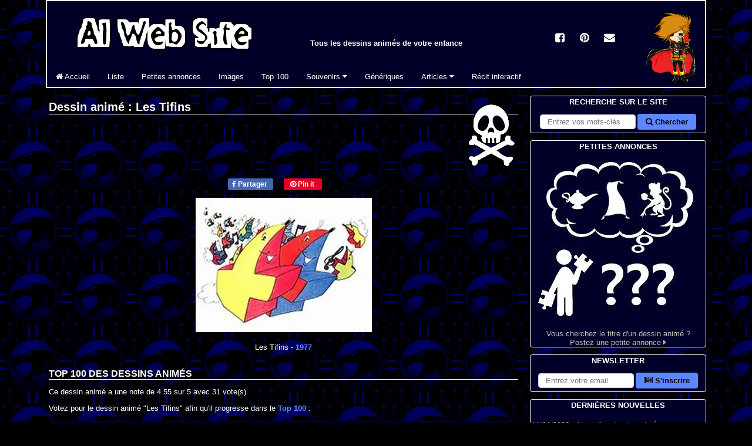

--- FILE ---
content_type: text/html; charset=utf-8
request_url: https://albator.com.fr/AlWebSite/anime-475.php
body_size: 6937
content:
<!DOCTYPE html>
<html lang=fr>
<head>
<title>Les Tifins (1977) - Dessins animés - AlWebSite</title>
<link rel=preconnect href=https://albator.com.fr>
<meta charset=utf-8>
<meta name=description content="Les Tifins, dessin animé diffusé en 1977, série TV / anime. Tous les souvenirs d'enfance de votre dessin animé préféré en image.">
<meta name=author content="Al, nostalgique des Dessins Animés">
<meta name=Robots content=all>
<meta name=viewport content="width=device-width,minimum-scale=1,initial-scale=1">
<meta name=pinterest:description content="Les Tifins, dessin animé diffusé en 1977, série TV / anime. Tous les souvenirs d'enfance de votre dessin animé préféré en image.">
<meta name=pinterest:image content="https://albator.com.fr/img/dessins-animes/Tifins.jpg">
<meta name=theme-color content="#000028">
<meta property=fb:page_id content=104312713256093>
<meta property=fb:admins content=100001658736762>
<meta property=og:title content="Les Tifins (1977) - Dessins animés - AlWebSite">
<meta property=og:type content=video.tv_show>
<meta property=og:url content="https://albator.com.fr/AlWebSite/anime-475.php">
<meta property=og:image content="https://albator.com.fr/img/dessins-animes/Tifins.jpg">
<meta property=og:site_name content="AlWebSite - Dessins Animés">
<meta name=msapplication-TileImage content="https://albator.com.fr/img/favicon.ico">
<link rel=canonical href="https://albator.com.fr/AlWebSite/anime-475.php">
<link rel=image_src href="https://albator.com.fr/img/dessins-animes/Tifins.jpg">
<link rel=alternate type="application/rss+xml" href="/rss.xml" title="News AlWebSite">
<link rel=alternate type="application/rss+xml" href="/AlWebSite/dafindrss.xml" title="Blog des Petites Annonces">
<link rel=manifest type="application/json" href="/manifest.json">
<link rel="shortcut icon" href="https://albator.com.fr/img/favicon.ico">
<link rel=apple-touch-icon href="https://albator.com.fr/img/apple-touch-icon.png">
<link rel=mask-icon href="https://albator.com.fr/img/icon.svg" color="#000028">
<link rel=preload href="https://albator.com.fr/AlWebSite/fonts/fontawesome-webfont.woff2?v=4.6.1" as=font crossorigin=anonymous>
<link rel=stylesheet type="text/css" href="/AlWebSite/css/combine-fontawesome.css-common.css-style.css-mobile.css">
<link rel=stylesheet type="text/css" href="/AlWebSite/css/combine-fontawesome.css-common.css-style.css-mobile.css" media=print>
<script async src="https://www.googletagmanager.com/gtag/js?id=G-YY0M2VEW9G"></script><script>window.dataLayer=window.dataLayer||[];function gtag(){dataLayer.push(arguments);}gtag('consent','default',{'analytics_storage':'granted'});gtag('js',new Date());gtag('config','G-YY0M2VEW9G',{'anonymize_ip':true,'cookie_expires':33696000});</script>
</head>
<body><div class=da><div id=page>
<header><div id=menuhaut><ul class=cad><li>
<div class=group id=menutitre>
<div class=flg><a href="/" title="Tous les Dessins Animés - AlWebSite"><img src="https://albator.com.fr/img/Title300x72.png" width=300 height=72 alt="Tous les Dessins Animés - AlWebSite" loading=lazy class="scale"></a></div>
<p class="centre notab fwb">Tous les dessins animés de votre enfance</p>
</div>
<div id=menumob class=menumob><a href="#menugauche" title="Afficher le menu"><i class="fa fa-bars fa-2x white"></i></a></div>
<div class="navbar navbar-collapse" id=menugauche>
<ul class="nav navbar-nav nomenumob">
<li id=menuclose class=droite><a href="#" title="Fermer le menu"><i class="fa fa-times fa-2x white"></i></a></li>
<li><a href="/" id=m1 title="Tous les dessins animés"><i class="fa fa-home"></i> Accueil</a></li>
<li><a href="/AlWebSite/desliste.php" title="La liste de tous les Dessins Animés">Liste</a></li>
<li><a href="/AlWebSite/dafind.php" title="Blog de petites annonces sur les dessins animés">Petites annonces</a></li>
<li><a href="/AlWebSite/dessins1.php" title="Les images de tous les dessins animés">Images</a></li>
<li><a href="/AlWebSite/voteda.php" title="Votez pour vos dessins animés">Top 100</a></li>
<li class=dropdown>
<a href="#" class=dropdown-toggle data-bs-toggle=dropdown role=button aria-haspopup=true aria-expanded=false title="Souvenirs de dessins animés">Souvenirs <i class="fa fa-caret-down"></i></a>
<ul class=dropdown-menu>
<li><a href="/AlWebSite/desintro.php" title="Tous les souvenirs">Menu</a></li>
<li><a href="/AlWebSite/devineda.php" title="Jeu de mémoire en ligne"><i class="fa fa-question"></i> Jeu de mémoire</a></li>
<li><a href="/AlWebSite/questionda1.php" title="Quiz en ligne sur les dessins animés"><i class="fa fa-question"></i> Quiz en ligne</a></li>
<li><a href="/AlWebSite/repquizzda.php" title="Quiz à télécharger sur les dessins animés"><i class="fa fa-question"></i> Quiz Excel</a></li>
<li><a href="/AlWebSite/dawallpapers.php" title="Fonds d'écran à télécharger"><i class="fa fa-picture-o"></i> Fonds d'écran</a></li>
<li><a href="/AlWebSite/dacitations.php" title="Citations extraites de dessins animés"><i class="fa fa-comment"></i> Citations</a></li>
<li role=separator class=divider aria-hidden=true></li>
<li><a href="/AlWebSite/desliens.php" title="Sites de dessins animés"><i class="fa fa-external-link"></i> Liens</a></li>
<li><a href="/AlWebSite/cobra.php" title="Moteur de recherche dédié aux dessins animés"><i class="fa fa-external-link"></i> Moteur Cobra</a></li>
</ul>
</li>
<li><a href="/AlWebSite/mp3.php" title="Génériques de dessins animés">Génériques</a></li>
<li class=dropdown>
<a href="#" class=dropdown-toggle data-bs-toggle=dropdown role=button aria-haspopup=true aria-expanded=false title="Dessins animés et culture">Articles <i class="fa fa-caret-down"></i></a>
<ul class=dropdown-menu>
<li><a href="/AlWebSite/Albator-Matsumoto.php" title="Le mangaka Leiji Matsumoto">Leiji Matsumoto</a></li>
<li><a href="/AlWebSite/Albator-Maetel.php" title="Space Symphony Maetel">Maetel</a></li>
<li><a href="/AlWebSite/Albator-Arcadia.php" title="Atlantis de ma jeunesse">Arcadia (film)</a></li>
<li><a href="/AlWebSite/Albator-78.php" title="Le dessin animé Albator 1978">Albator 78</a></li>
<li><a href="/AlWebSite/Albator.php" title="Le dessin animé Albator 1984 / Harlock">Albator 84</a></li>
<li><a href="/AlWebSite/Albator-le-film.php" title="Albator, Corsaire de l'espace">Albator (film)</a></li>
<li><a href="/AlWebSite/Albator-Emeraldas.php" title="OAV Queen Emeraldas">Queen Emeraldas</a></li>
<li><a href="/AlWebSite/Albator-Zero.php" title="Cosmowarrior Zéro">Zéro</a></li>
<li><a href="/AlWebSite/DaftPunk.php" title="Daft Punk - Discovery">Daft Punk</a></li>
<li role=separator class=divider aria-hidden=true></li>
<li><a href="/AlWebSite/Les-Mysterieuses-Cites-d-Or.php" title="Les Mystérieuses Cités d'Or au fil du temps">Les Cités d'Or</a></li>
<li role=separator class=divider aria-hidden=true></li>
<li><a href="/AlWebSite/Goldorak.php" title="Toutes les armes de Goldorak">Goldorak</a></li>
<li role=separator class=divider aria-hidden=true></li>
<li><a href="/AlWebSite/Ulysse31.php" title="Le dessin animé Ulysse 31 et la mythologie">Ulysse 31</a></li>
<li role=separator class=divider aria-hidden=true></li>
<li><a href="/AlWebSite/Salvador-Dali.php" title="Salvador Dali">Art - Salvador Dali</a></li>
<li><a href="/AlWebSite/matrix.php" title="Wachowski - Matrix">Cinéma - Matrix</a></li>
<li><a href="/AlWebSite/highland.php" title="La série Highlander">TV - Highlander</a></li>
<li><a href="/AlWebSite/noel.php" title="Les dessins animés de Noël">Film - Noël</a></li>
<li><a href="/AlWebSite/disney.php" title="Les dessins animés de Walt Disney">Animation - Disney</a></li>
</ul>
</li>
<li class=notab><a href="/AlWebSite/ecrire.php" title="Ecrivez la suite de l'histoire">Récit interactif</a></li>
</ul>
</div>
</li></ul></div></header>
<div id=menucentre><main>
<div class="droite fld width20"><img src="https://albator.com.fr/img/dessins-animes/dessins-animes-black.png" width=90 height=120 alt="Dessins Animés" loading=lazy class="scale"></div>
<h1>Dessin animé : Les Tifins</h1><br><br>
<div class="section width100">
<div>
<ul class="sharing centre">
<li><div class=fb-btn><a href="//www.facebook.com/share.php?u=https%3A%2F%2Falbator.com.fr%2FAlWebSite%2Fanime-475.php" target=_blank rel=noreferrer><i class="fa fa-facebook"></i> Partager</a></div></li><li><div class=pi-btn><a href="//www.pinterest.fr/pin/create/bookmarklet/?description=Les+Tifins+%281977%29+-+Dessins+anim%C3%A9s+-+AlWebSite&media=https%3A%2F%2Falbator.com.fr%2Fimg%2Fdessins-animes%2FTifins.jpg&url=https%3A%2F%2Falbator.com.fr%2FAlWebSite%2Fanime-475.php" target=_blank rel=noreferrer><i class="fa fa-pinterest"></i> Pin it</a></div></li></ul>  
</div>
<div class="nowid centre item" itemscope itemtype="https://schema.org/TVSeries">
<div class="daimg nowid centre" itemprop="image" itemscope itemtype="https://schema.org/ImageObject">
<picture><source srcset="https://albator.com.fr/img/dessins-animes-webp/Tifins.webp" type="image/webp"><img src="https://albator.com.fr/img/dessins-animes/Tifins.jpg" width=300 height=229 alt="Dessins Animés : Les Tifins" class="scale"></picture><meta itemprop="url" content="https://albator.com.fr/img/dessins-animes/Tifins.jpg">
<meta itemprop="width" content="300">
<meta itemprop="height" content="229">
</div>
<br>
<div class=bloc>
<span class=fn itemprop="name">Les Tifins</span> - <a href="desliste.php?Tri=date#1977"><span itemprop="datePublished">1977</span></a></div>

<br><br>
<h2 id=v>Top 100 des <span itemprop="genre">dessins animés</span></h2>
<p class=rating itemprop="aggregateRating" itemscope itemtype="https://schema.org/AggregateRating">Ce dessin animé a une note de 
<span class=average itemprop="ratingValue">4.55</span> sur <span class=best itemprop="bestRating">5</span> avec <span class=worst content="0"></span>
<span class=votes itemprop="ratingCount">31</span> vote(s).</p>
</div>
</div>
<p>Votez pour le dessin animé "Les Tifins" afin qu'il progresse dans le <a href="voteda.php">Top 100</a> :</p>
<table class=votetab aria-describedby=v>
<tr><th class="centre votecol">Rang</th><th class="centre voteimg nomob">Image</th><th class="centre votecol nomob">Votes</th><th class="centre votecol">Prog.</th><th class="width60 centre">Votre note</th></tr><tr><td class="centre">1195.</td><td class="centre nomob"><img src="https://albator.com.fr/img/dessins-animes-mini/Tifins-mini.png" width=50 height=50 alt="Les Tifins" loading=lazy class="scale"></td><td class="centre nomob">31</td><td class="centre red"><i class="fa fa-arrow-down"></i> -1</td><td class="centre"><form method="post" name="starform" id="starform" action="newVoteda.php" target="_top"><input type="hidden" name="token" id="starform_token" value="331683808b8d4dfb933b63db62a886bc0054986ada58120220a5a9ec21151922"><input type="hidden" name="form" id="starform_form" value="starform"><span class="stars"><input type="hidden" name="Id" id="Id" value="475"><input type="submit" id="star5" name="n" value="5"><label class="star" for="star5" title="Excellent - 5 étoiles"></label><input type="submit" id="star4" name="n" value="4"><label class="star" for="star4" title="Très bien - 4 étoiles"></label><input type="submit" id="star3" name="n" value="3"><label class="star" for="star3" title="Bien - 3 étoiles"></label><input type="submit" id="star2" name="n" value="2"><label class="star" for="star2" title="Moyen - 2 étoiles"></label><input type="submit" id="star1" name="n" value="1"><label class="star" for="star1" title="Médiocre - 1 étoiles"></label></span></form></td></tr></table>
<br><br><br>
<h2>Petites annonces</h2>
<p>Si vous cherchez un dessin animé, vous pouvez <a href="dafind.php">poster votre petite annonce</a> afin de faire appel aux souvenirs des visiteurs du site.</p>
<form method="post" name="in" id="in" action="addQuest.php" target="_top"><input type="hidden" name="token" id="in_token" value="7c55f4afdc02fda637950a52837dfa84194547d65ad217cf03b333303ff9714b"><input type="hidden" name="form" id="in_form" value="in"><div class="formline droite"><button type="submit" value="c">Poster une petite annonce</button></div></form><br><br>
<h2>Souvenirs</h2>
<div class=souv><div class="blog gauche"><span class=blue>Al</span>, Posté le 07/03/2017 17:18.<br><pre>Paroles du générique :

Ça ne fait rien, tout peut bien s'arranger
Dès que Tifin paraît, dès que Tifin est là, pour nous sauver
Nous savons qu'il y aura un miracle
Même quand tout est perdu, puisque Tifin est là 

Ça ne fait rien, tout peut bien s'arranger
Dès que Tifin paraît, dès que Tifin est là, pour nous sauver
Nous savons qu'il y aura un miracle
Même quand tout est perdu, puisque Tifin est là 

Ça ne fait rien, tout peut bien s'arranger
Dès que Tifin paraît, dès que Tifin est là, pour nous sauver
Nous savons qu'il y aura un miracle
Même quand tout est perdu, puisque Tifin est là</pre></div><div class="blog gauche"><span class=blue>Al</span>, Posté le 19/12/2018 18:35.<br><p>Cette mini-série servait d'interlude avant les journaux télévisés de 13 et 20 heures. Elle met en scène des personnages dont la forme rappelle les trois caractères du logo TF1 de l'époque. Ces petites histoires étaient toujours pleines de bons sentiments : ils venaient en aide aux plus faibles et l'amour est plus fort que tout.</p></div></div><form method="post" name="am" id="am" action="/AlWebSite/addMemory.php" target="_top"><input type="hidden" name="token" id="am_token" value="cd4fe70509df46e5b2022c011c24c2a365021480255bb547592353be978a1cfd"><input type="hidden" name="form" id="am_form" value="am"><div class="formline droite"><input type="hidden" name="id" id="id" value="475"><button type="submit" value="c">Poster un souvenir</button></div></form><br><br>
<h2>Liens</h2>
<a href="https://fr.wikipedia.org/wiki/Les_Tifins" target="_blank" rel=noreferrer>Les Tifins — Wikipédia</a><br>Les Tifins est une série télévisée d'animation française en 635 épisodes d'environ une minute, créée par Catherine Chaillet.<br><span class="green">https://fr.wikipedia.org/wiki/Les_Tifins</span><br><br><form method="post" name="li" id="li" action="/AlWebSite/cobra-suggestURL.php" target="_top"><input type="hidden" name="token" id="li_token" value="ac1d62aba1c7400eb5d785a70850bfeb07036dbea19b7b14c035f7ca7368863a"><input type="hidden" name="form" id="li_form" value="li"><div class="formline droite"><input type="hidden" name="gp" id="gp" value="12"><input type="hidden" name="anime" id="anime" value="475"><button type="submit" value="c">Proposer un site</button></div></form><br><br>
<div class=group>
<div class=flg><a href=anime-474.php><img src="https://albator.com.fr/img/dessins-animes-mini/YokYok-mini.png" width=50 height=50 alt="Yok-Yok" loading=lazy class="scale"></a></div><div class="flg padl"><a href=anime-474.php><br>« Précédent<br>Yok-Yok</a></div><div class=fld><a href=anime-476.php><img src="https://albator.com.fr/img/dessins-animes-mini/Cedric-mini.png" width=50 height=50 alt="Cédric" loading=lazy class="scale"></a></div><div class="fld droite padr"><a href=anime-476.php><br>Suivant »<br>Cédric</a></div></div>
<nav class=centre><ul class=pagination>
<li><a href="dessins24.php#DA475">Retour à la page des dessins animés</a></li>
<li><a href="desliste.php">La liste de tous les dessins animés</a></li>
</ul></nav>
<p>Vous trouverez ici les images (aux formats gif, jpg et png) de tous les dessins animés des séries de votre enfance. Pour tout ce qui concerne le streaming ou le téléchargement de génériques 
 mp3 et d'épisodes en divX, avi, mpg et compagnie, je vous conseille d'aller faire un tour sur la <a href="mp3.php">page des génériques</a> ou dans <a href="desliens.php">les liens</a>.</p>
<div id="fb-root"></div>
<ol class=breadcrumb itemscope itemtype="https://schema.org/BreadcrumbList">
<li itemprop=itemListElement itemscope itemtype="https://schema.org/ListItem"><a href="/" title="albator.com.fr" itemprop=item><span itemprop=name>albator.com.fr</span></a><meta itemprop=position content="1"></li><li itemprop=itemListElement itemscope itemtype="https://schema.org/ListItem"><a href="https://albator.com.fr/AlWebSite/desliste.php" title="Liste des dessins animés" itemprop=item><span itemprop=name>Liste des dessins animés</span></a><meta itemprop=position content="2"></li><li itemprop=itemListElement itemscope itemtype="https://schema.org/ListItem"><a href="https://albator.com.fr/AlWebSite/anime-475.php" title="Les Tifins  - Dessins animés" itemprop=item class="active"><span itemprop=name>Les Tifins  - Dessins animés</span></a><meta itemprop=position content="3"></li></ol>
<div class=centre><br><br>
<div class=width100><div id="pubId"></div></div>
<br>
</div>
</main>
<aside>
<div id=menudroit class=objfix>

<div class="objrel nomob">
<ul class=menu>
<li class="droite padr">
<a href="/" title="Dessins Animés - AlWebSite" class=centre><img src="https://albator.com.fr/img/Chibi/Chibi_Albator.png" width=90 height=130 alt="Dessins Animés - AlWebSite" loading=lazy class="scale"></a>
</li>
</ul>
</div>

<div class=objrel>
<ul class="menu cad">
<li class=title>Recherche sur le site</li>
<li>
<form method="get" name="end-cse-search-box" id="end-cse-search-box" action="/AlWebSite/dasearch.php" target="_top"><div class="formline centre"><input type="hidden" name="cx" id="cx" value="partner-pub-5236238024027275:wo6k23y4s8q"><input type="hidden" name="cof" id="cof" value="FORID:10"><input type="hidden" name="ie" id="ie" value="utf-8"><input type="search" class="form-control" name="q" id="q" required placeholder="Entrez vos mots-clés" aria-label="Rechercher sur le site"><button type="submit" value="c"><i class="fa fa-search"></i> Chercher</button></div></form></li>
</ul>
</div>

<div class="objrel">
<ul class="menu cad">
<li class=title>Petites annonces</li>
<li class=centre><a href="/AlWebSite/dafind.php" title="Petites annonces"><div><img src="https://albator.com.fr/img/Petites-Annonces.jpg" width=298 height=298 alt="Petites Annonces sur les Dessins Animés" loading=lazy class="scale"></div>
Vous cherchez le titre d'un dessin animé ?<br>
Postez une petite annonce <i class="fa fa-caret-right"></i></a>
</li>
</ul>
</div>

<div class=objrel>
<ul class="menu cad">
<li class=title>Newsletter</li>
<li>
<form method="get" name="nl" id="nl" action="/AlWebSite/newsletter.php" target="_top"><div class="formline centre"><input type="email" class="form-control" name="mail" id="mail" required placeholder="Entrez votre email" aria-label="S'abonner à la lettre d'information"><button type="submit" value="c"><i class="fa fa-newspaper-o"></i> S'inscrire</button></div></form></li>
</ul>
</div>

<div class="objrel">
<ul class="menu cad">
<li class=title>Dernières nouvelles</li>
<li>
<div class=divScroll>
<p class=gauche>11/01/2026 - <a href="/AlWebSite/anime-3997.php" title="Nouvelle du 11/01/2026">Ajout d'un dessin animé</a><br>Ajout du dessin animé Shady El Moghaman (2023) dans la liste.</p><p class=gauche>03/01/2026 - <a href="/AlWebSite/anime-3996.php" title="Nouvelle du 03/01/2026">Ajout d'un dessin animé</a><br>Ajout du dessin animé En grande forme (2010) dans la liste.</p><p class=gauche>20/11/2025 - <a href="/AlWebSite/anime-3995.php" title="Nouvelle du 20/11/2025">Ajout d'un dessin animé</a><br>Ajout du dessin animé Le petit tracteur rouge (2003) dans la liste.</p><p class=gauche>09/11/2025 - <a href="/AlWebSite/anime-3994.php" title="Nouvelle du 09/11/2025">Ajout d'un dessin animé</a><br>Ajout du dessin animé Doctor Otter (2001) dans la liste.</p><p class=gauche>08/11/2025 - <a href="/AlWebSite/anime-3993.php" title="Nouvelle du 08/11/2025">Ajout d'un dessin animé</a><br>Ajout du dessin animé Micah et le trésor de Noël (1995) dans la liste.</p><p class=gauche>30/10/2025 - <a href="/AlWebSite/anime-3992.php" title="Nouvelle du 30/10/2025">Ajout d'un dessin animé</a><br>Ajout du dessin animé Wê, l'histoire du masque mendiant (2015) dans la liste.</p><p class=gauche>29/10/2025 - <a href="/AlWebSite/anime-3991.php" title="Nouvelle du 29/10/2025">Ajout d'un dessin animé</a><br>Ajout du dessin animé Pic Me (2005) dans la liste.</p><p class=gauche>13/10/2025 - <a href="/AlWebSite/anime-3990.php" title="Nouvelle du 13/10/2025">Ajout d'un dessin animé</a><br>Ajout du dessin animé Tsukimichi -Moonlit Fantasy- (2021) dans la liste.</p><p class=gauche>12/10/2025 - <a href="/AlWebSite/anime-3989.php" title="Nouvelle du 12/10/2025">Ajout d'un dessin animé</a><br>Ajout du dessin animé To be Hero X (2025) dans la liste.</p><p class=gauche>07/10/2025 - <a href="/AlWebSite/anime-3988.php" title="Nouvelle du 07/10/2025">Ajout d'un dessin animé</a><br>Ajout du dessin animé Tom Thunder (1995) dans la liste.</p></div>
</li>
</ul>
</div>

<div class="objrel nomob">
<ul class="menu cad group">
<li class=title>Accès mobile</li>
<li class=centre><br>
<div class="fld padr"><a href="/" title="AlWebSite pour mobile"><img src="https://albator.com.fr/img/barcode.png" width=110 height=110 alt="Dessins animés - AlWebSite pour mobile" loading=lazy class="scale"></a></div>
<br><br>Flashez le code barre avec votre téléphone.
</li>
</ul>
</div>

<div class="objrel">
<ul class="menu cad">
<li class=title>Dessin animé du jour</li>
<li class=centre><br>
<a href="/AlWebSite/anime-1905.php" title="Pet Shop of Horrors (ペットショップ オブ ホラーズ)">
<div><img src="https://albator.com.fr/img/dessins-animes-200/Pet-Shop-of-Horrors-1999-200.jpg" width=200 height=149 alt="Pet Shop of Horrors (ペットショップ オブ ホラーズ)" loading=lazy class="scale"></div>
<br>Pet Shop of Horrors - 1999</a>
</li>
</ul>
</div>

<div class="objrel nomob">
<ul class="menu cad">
<li class=title>Partenaires</li>
<li class=padl>
<a href="https://www.facebook.com/CestDeMaGenerationCaetvous" title="Une page consacrée aux souvenirs d'enfance : du Malabar au Rubicube, en passant par Pacman, Retour vers le futur, le Club des Cinq et Pif Gadget, mais aussi Gros Quick et Kermit ...">C'est d'ma génération ça, et vous ?</a><br><a href="https://fr.jobsora.com/emplois-jeux-vid%C3%A9os" title="Postuler à des emplois Jeux vidéos aujourd'hui ! Jeux vidéos emplois et des carrières sur Jobsora. Commencez votre nouvelle carrière avec nous dès aujourd'hui !">Emploi Jeux vidéos - Jobsora</a><br><a href="https://fr.jooble.org/emploi-dessinateur-debutant" title="Job pour dessinateur avec Jooble">Job pour dessinateur</a><br><br><a href="/AlWebSite/bannieres.php" title="Devenir partenaire du site">Ajouter votre site <i class="fa fa-caret-right"></i></a>
</li>
</ul>
</div>

</div>

<div class=objfix id=menusocial>
<a href="//www.facebook.com/share.php?u=https://albator.com.fr%2FAlWebSite%2Fanime-475.php" title=Facebook><span class=socialicons><i class="fa fa-facebook-square"></i></span></a>
<a href="//www.pinterest.fr/pin/create/link/?url=https://albator.com.fr%2FAlWebSite%2Fanime-475.php" title=Pinterest><span class=socialicons><i class="fa fa-pinterest"></i></span></a>
<a href="mailto:?subject=Les%20Tifins%20%281977%29%20-%20Dessins%20anim%C3%A9s%20-%20AlWebSite&amp;body=https://albator.com.fr%2FAlWebSite%2Fanime-475.php" title=Mail><span class=socialicons><i class="fa fa-envelope"></i></span></a>
</div>
</aside>
</div>
</div></div>
<footer><div class=footer>
<br>
<p class="fld padr nomob"><a href="#" title="Revenir tout en haut"><i class="fa fa-reply fa-rotate-90 fa-4x"></i></a></p>
<p class=centre><span class=nomob>Suivez-nous :</span>
<a href="//www.facebook.com/AlWebSite" title="AlWebSite sur Facebook"><i class="fa fa-facebook-square"></i> Facebook</a> -
<a href="//www.pinterest.fr/alwebsite/" title="AlWebSite sur Pinterest"><i class="fa fa-pinterest"></i> Pinterest</a> -
<a href="/AlWebSite/newsletter.php" title="Lettre d'information AlWebSite"><i class="fa fa-newspaper-o"></i> Newsletter</a></p>
<p class=centre>
<a class=nomob href="/" title="Dessins Animés">AlWebSite</a>
<a class=nomob href="/AlWebSite/copyright.php" title=Copyright>© Copyright -</a>
<a class=nomob href="/AlWebSite/sitemap.php" title="Plan du site">Plan du site -</a>
<a href="/AlWebSite/contact.php" title="Contactez-nous !">Contact</a> -
<a href="/AlWebSite/bannieres.php" title="Proposez un partenariat">Bannières</a> -
<a class=nomob href="/AlWebSite/dawebvote.php" title="AlWebSite sur Internet">Sur le net -</a>
<a class=nomob href="/AlWebSite/IRC-mirc.php" title="IRC et bots Eggdrop">IRC -</a>
<a class=nomob href="//validator.w3.org/nu/?doc=https://albator.com.fr%2FAlWebSite%2Fanime-475.php" title="Conformité HTML5">HTML<i class="fa fa-html5"></i> -</a>
<a href="/rss.xml" title="Feed RSS">Flux RSS <i class="fa fa-rss"></i></a></p>
</div></footer>
<script defer async src ="/AlWebSite/js/combine-jquerymin.js-bootstrapmin.js-adslazyload.js"></script>
<noscript>Votre navigateur ne supporte pas le JavaScript.</noscript>
</body>
</html>
